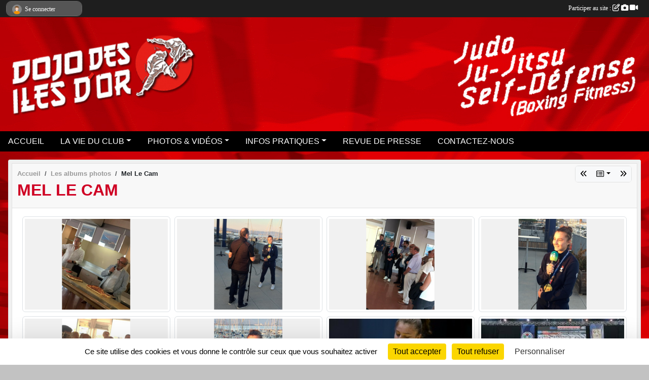

--- FILE ---
content_type: text/html; charset=UTF-8
request_url: https://www.dojodesilesdor.com/photos-du-club/mel-le-cam-360288
body_size: 8261
content:
<!DOCTYPE html>
<html lang="fr" class="Arial uppercasable">
<head>
    <base href="https://www.dojodesilesdor.com/">
    <meta charset="utf-8">
    <meta http-equiv="Content-Type" content="text/html; charset=utf-8">
    <title>Mel Le Cam - DOJO DES ILES D&#039;OR</title>
    <meta name="description" content="">
    <meta name="viewport" content="width=device-width, initial-scale=1, maximum-scale=1">
    <meta name="csrf-token" content="U1o08tm0k7PwcTVUsRY2KzD4eIJBHAtLswMVK58G">
    <meta name="apple-itunes-app" content="app-id=890452369">

    <link rel="shortcut icon" type="image/png" href="/media/uploaded/sites/12091/association/65771c246f5bd_nldojodesilesdor.png">    
    <link rel="apple-touch-icon" sizes="152x152" href="/mu-152/12091/association/65771c246f5bd_nldojodesilesdor.png">
    <link rel="apple-touch-icon" sizes="180x180" href="/mu-180/12091/association/65771c246f5bd_nldojodesilesdor.png">
    <link rel="apple-touch-icon" sizes="167x167" href="/mu-167/12091/association/65771c246f5bd_nldojodesilesdor.png">
    <meta name="msapplication-TileImage" content="/mu-180/12091/association/65771c246f5bd_nldojodesilesdor.png">


    <link rel="manifest" href="/manifest.json">
    <meta name="apple-mobile-web-app-title" content="DOJO DES ILES D&#039;OR">

 
    <meta property="og:image" content="https://www.dojodesilesdor.com/media/uploaded/sites/12091/albumphoto/65182fcd07c72_mellecamjudovarsportvarsports1.jpg">
    <meta property="og:title" content="Mel Le Cam">
    <meta property="og:url" content="https://www.dojodesilesdor.com/photos-du-club/mel-le-cam-360288">


    <link rel="alternate" type="application/rss+xml" title="DOJO DES ILES D&#039;OR - Les news" href="/rss/news">
    <link rel="alternate" type="application/rss+xml" title="DOJO DES ILES D&#039;OR - Les évènements" href="/rss/evenement">


<link type="text/css" rel="stylesheet" href="css/bootstrap.5.3.2/bootstrap.min.css">

<link type="text/css" rel="stylesheet" href="css/fontawesome-free-6.5.1-web/css/all.min.css">

<link type="text/css" rel="stylesheet" href="css/barre-noire.css">

<link type="text/css" rel="stylesheet" href="css/common.css">

<link type="text/css" rel="stylesheet" href="css/design-1.css">

<link type="text/css" rel="stylesheet" href="js/fancybox.5.0.36/fancybox.css">

<link type="text/css" rel="stylesheet" href="fonts/icons.css">

    <script src="js/bootstrap.5.3.2/bootstrap.bundle.min.js?tm=1736255796"></script>
    <script src="js/jquery-3.7.1.min.js?tm=1736255796"></script>
    <script src="js/advert.js?tm=1736255796"></script>

     <script src="/tarteaucitron/tarteaucitron.js"></script>
    <script src="/tarteaucitron/tarteaucitron-services.js"></script>
    <script>
        tarteaucitron.init({
            "privacyUrl": "", /* Privacy policy url */

            "hashtag": "#tarteaucitron", /* Open the panel with this hashtag */
            "cookieName": "tarteaucitron", /* Cookie name */

            "orientation": "bottom", //  "middle", /* Banner position (top - bottom) */

            "showAlertSmall": false, /* Show the small banner on bottom right */
            "cookieslist": false, /* Show the cookie list */

            "showIcon": false, /* Show cookie icon to manage cookies */
            "iconPosition": "BottomRight", /* BottomRight, BottomLeft, TopRight and TopLeft */

            "adblocker": false, /* Show a Warning if an adblocker is detected */

            "DenyAllCta" : true, /* Show the deny all button */
            "AcceptAllCta" : true, /* Show the accept all button when highPrivacy on */
            "highPrivacy": true, /* HIGHLY RECOMMANDED Disable auto consent */

            "handleBrowserDNTRequest": false, /* If Do Not Track == 1, disallow all */

            "removeCredit": true, /* Remove credit link */
            "moreInfoLink": true, /* Show more info link */
            "useExternalCss": false, /* If false, the tarteaucitron.css file will be loaded */

            "readmoreLink": "", /* Change the default readmore link */

            "mandatory": true, /* Show a message about mandatory cookies */
        });
        
    </script> 
</head>
<body class="colonne_widget_double albumsphotos_detail_du-club bg-type-photo no-asso-name no-orientation fixed-footer users-rounded filters-select footer-with-partenaires"  style="--color1: rgb(207, 0, 35);--color2: rgb(0, 0, 0);--color1-light: rgba(207, 0, 35,0.05);--color1-declined: rgb(239,32,67);--color2-declined: rgb(32,32,32);--title-color: rgb(255, 255, 255);--color1-bkg-texte1: rgb(255,160,195);--color1-bkg-texte2: rgb(160,160,160);--background-color: rgb(194, 194, 194);--background-image-personnalisee: url(/media/uploaded/sites/12091/background/5d920d5884a64_backgrounddojo2019.jpg);--logo-size: 50px;--title-px: 60;--title-size: 2em;--slogan-size: 1.5em;--title-size-coef1: 0,41666666666667;--title-size-coef2: 10;--color1r: 207;--color1g: 0;--color1b: 35;--max-width: 1400px;--bandeau-w: 100%;--bandeau-h: auto;--bandeau-x: 0px;--bandeau-y: 0px;--bandeau-max-height: 245.614px;" >
        <div id="wrap">
    <div id="a2hs" class="bg-dark d-sm-none">
    <div class="container-fluid py-3 maxwidth">
        <div class="row">
            <div class="col-6 text-white">
                <img src="/images/common/mobile-app.png" class="img-thumbnail" style="max-width:30px">
                sportsregions
            </div>
            <div class="col-6 text-end">
                <a href="https://play.google.com/store/apps/details?id=com.initiatives.sportsregions&hl=fr_FR" class="btn btn-sm btn-success">Installer</a>
            </div>
        </div>
    </div>
</div>    <header id="header">
        <div class="fond">
            <div id="degrade"></div>
            <div class="container-fluid maxwidth">
                <div class="row">
                    <div class="col" id="logo">
                    
                            <a id="image_logo" href="https://www.dojodesilesdor.com" rel="home"><img src="/media/uploaded/sites/12091/association/65771c246f5bd_nldojodesilesdor.png" alt="Logo"></a>
                            
                        <div>
                                <p class="longueur_3"><a href="https://www.dojodesilesdor.com" rel="home">Bienvenue au Dojo des îles d&#039;Or</a></p>
      
                            <span class="slogan"></span>
                        </div>
                    </div>
                </div>
            </div>
        </div>
        
            <section class="container-fluid px-0 maxwidth">
            <div class="row g-0">
                <div class="bandeau col" id="conteneur_bandeau">
                    <a href="https://www.dojodesilesdor.com"  rel="home"  >
                        <img id="image_bandeau" src="/media/uploaded/sites/12091/bandeau/5d920f4d2fc09_petitbandeau02.jpg" alt="Bandeau">
                    </a>
                </div>
            </div>
        </section>
            
            
        <section class="container-fluid px-0 maxwidth">
            <div class="row g-0">
                <div class="col">
                    <nav id="mainmenu" class="allow2lines">
                        <ul class="nav nav-pills">
            
    <li class="nav-item" id="menu_347797">
        <a class="nav-link " href="https://www.dojodesilesdor.com">ACCUEIL</a>
    </li>
            
    <li class="nav-item dropdown" id="menu_347799">
        <button class="nav-link dropdown-toggle " data-bs-toggle="dropdown" role="button" aria-haspopup="true" aria-expanded="false">LA VIE DU CLUB</button>
        <div class="dropdown-menu">
                            <a class="dropdown-item" href="https://www.dojodesilesdor.com/evenements" id="menu_347800">Évènements</a>
                            <a class="dropdown-item" href="https://www.dojodesilesdor.com/resultats" id="menu_347801">Résultats</a>
                            <a class="dropdown-item" href="https://www.dojodesilesdor.com/actualites-du-club" id="menu_347802">Les News</a>
                    </div>
    </li>
            
    <li class="nav-item dropdown" id="menu_347806">
        <button class="nav-link dropdown-toggle " data-bs-toggle="dropdown" role="button" aria-haspopup="true" aria-expanded="false">PHOTOS &amp; VIDÉOS</button>
        <div class="dropdown-menu">
                            <a class="dropdown-item" href="https://www.dojodesilesdor.com/videos-du-club" id="menu_347807">Vidéos</a>
                            <a class="dropdown-item" href="https://www.dojodesilesdor.com/photos-du-club" id="menu_347808">Photos</a>
                    </div>
    </li>
            
    <li class="nav-item dropdown" id="menu_347803">
        <button class="nav-link dropdown-toggle " data-bs-toggle="dropdown" role="button" aria-haspopup="true" aria-expanded="false">INFOS PRATIQUES</button>
        <div class="dropdown-menu">
                            <a class="dropdown-item" href="https://www.dojodesilesdor.com/documents" id="menu_347804">Documents</a>
                            <a class="dropdown-item" href="/en-savoir-plus/horaires-75200" id="menu_366939">Horaires</a>
                    </div>
    </li>
            
    <li class="nav-item" id="menu_739501">
        <a class="nav-link " href="/en-savoir-plus/revue-de-presse-152673">REVUE DE PRESSE</a>
    </li>
            
    <li class="nav-item" id="menu_347816">
        <a class="nav-link " href="https://www.dojodesilesdor.com/contactez-nous">CONTACTEZ-NOUS</a>
    </li>
</ul>
<form action="#" method="post">
    <select class="form-control form-select" id="navigation-select" name="navigation-select">
        <option value="">Navigation</option>
    </select>
</form>                    </nav>
                </div>
            </div>
        </section>
    </header>
        <div class="container-fluid px-0 px-sm-3 px-xxl-0 pb-5 maxwidth   is_detail   " id="contenu">
                
<div class="row">
    <div class="col-lg-12" id="main-column">
    <section id="main">
        <div class="inner">
            <header id="content-header">
                        <nav aria-label="breadcrumb">
        <ol class="breadcrumb" itemscope itemtype="https://schema.org/BreadcrumbList">
                            <li class="breadcrumb-item " itemprop="itemListElement" itemscope itemtype="https://schema.org/ListItem"><meta itemprop="position" content="1"><a href="https://www.dojodesilesdor.com" itemprop="item"><span itemprop="name">Accueil</span></a></li>
                            <li class="breadcrumb-item  interval " itemprop="itemListElement" itemscope itemtype="https://schema.org/ListItem"><meta itemprop="position" content="2"><a href="https://www.dojodesilesdor.com/photos-du-club" itemprop="item"><span itemprop="name">Les albums photos</span></a></li>
                            <li class="breadcrumb-item " itemprop="itemListElement" itemscope itemtype="https://schema.org/ListItem"><meta itemprop="position" content="3"><span itemprop="name">Mel Le Cam</span></li>
                    </ol>
    </nav>
        <div id="siblings-btns" class="btn-group">
                    <a class="btn btn-sm btn-light previous" href="/photos-du-club/journee-du-judo-2023-364939" title="Journée du Judo 2023"><i class="fa-solid fa-angles-left"></i></a>
                            <div class="btn-group" role="group">
                <button class="btn btn-sm btn-light dropdown-toggle" data-bs-toggle="dropdown" aria-expanded="false" title="Tous les albums photos"><i class="fa-regular fa-rectangle-list"></i></button>
                <ul class="dropdown-menu dropdown-menu-end">
                                            <li><a class="dropdown-item " href="/photos-du-club/journee-du-judo-2025-446469">Journée du Judo 2025</a></li>
                                            <li><a class="dropdown-item " href="/photos-du-club/journee-du-judo-2024-405129">Journée du Judo 2024</a></li>
                                            <li><a class="dropdown-item " href="/photos-du-club/photos-darchives-382558">Photos d'archives</a></li>
                                            <li><a class="dropdown-item " href="/photos-du-club/journee-du-judo-2023-364939">Journée du Judo 2023</a></li>
                                            <li><a class="dropdown-item  active " href="/photos-du-club/mel-le-cam-360288">Mel Le Cam</a></li>
                                            <li><a class="dropdown-item " href="/photos-du-club/1e-journee-du-judo-2019-261533">1è Journée du Judo 2019</a></li>
                                            <li><a class="dropdown-item " href="/photos-du-club/42e-nuit-des-arts-martiaux-219125">42è Nuit des Arts Martiaux</a></li>
                                            <li><a class="dropdown-item " href="/photos-du-club/41e-nuit-des-arts-martiaux-188207">41è Nuit des Arts Martiaux</a></li>
                                            <li><a class="dropdown-item " href="/photos-du-club/40e-nuit-des-arts-martiaux-175756">40é Nuit des Arts Martiaux</a></li>
                                            <li><a class="dropdown-item " href="/photos-du-club/39e-nuit-des-arts-martiaux-175755">39é Nuit des Arts Martiaux</a></li>
                                            <li><a class="dropdown-item " href="/photos-du-club/38e-nuit-des-arts-martiaux-175754">38é Nuit des Arts Martiaux</a></li>
                                            <li><a class="dropdown-item " href="/photos-du-club/37e-nuit-des-arts-martiaux-175753">37é Nuit des Arts Martiaux</a></li>
                                            <li><a class="dropdown-item " href="/photos-du-club/presse-annees-70-80-382438">Presse / Années 70-80</a></li>
                                            <li><a class="dropdown-item " href="/photos-du-club/presse-annees-90-2000-382460">Presse / Années 90-2000</a></li>
                                            <li><a class="dropdown-item " href="/photos-du-club/presse-annees-2010-2020-382467">Presse / Années 2010 -2020</a></li>
                                            <li><a class="dropdown-item " href="/photos-du-club/nos-partenaires-367482">Nos Partenaires</a></li>
                                    </ul>
            </div>
                            <a class="btn btn-sm btn-light next" href="/photos-du-club/1e-journee-du-judo-2019-261533" title="1è Journée du Judo 2019"><i class="fa-solid fa-angles-right"></i></a>
            </div>
                    <h1 ><span>Mel Le Cam</span></h1>
                                        <hr class="leon">
</header>            <div class="content">
                                <div class="content  ">
                                        <section class="detail album-photos">
                        <div class="container-fluid px-0">
    <div class="row">
        <div class="col-12">
<p class="infos-publications">
        Publié
                    le <time datetime="2023-09-30T16:03:48+0200">30 sept. 2023</time>
                                            par <a href="/membres/michel-abran-800495">MICHEL ABRAN</a>
                        </p>
        </div>
    </div>
    <div class="row">
        <div class="col-12">
        </div>
    </div>
    <div class="row">
        <div class="col-12">
<section id="main-content">
        
</section>
        </div>
    </div>

                        <div class="row section-in-detail">
                <div class="col-12">
                    <section >
                                                                            <section class="liste photos">
    <div class="container-fluid">
        <div class="row level3">
                                                
                    <div class="col-6 col-sm-4 col-xl-3 px-1 pb-2 text-center">
    <a data-fancybox="images" data-caption="" href="/media/uploaded/sites/12091/albumphoto/65182fcd07c72_mellecamjudovarsportvarsports1.jpg">
        <img class="img-thumbnail" itemprop="image" src="/media/uploaded/sites/12091/albumphoto/crop_65182fcd07c72_mellecamjudovarsportvarsports1.jpg" alt="" data-bs-toggle="tooltip" data-bs-placement="bottom" aria-label="" data-bs-original-title="">
    </a>
</div>                                                                
                    <div class="col-6 col-sm-4 col-xl-3 px-1 pb-2 text-center">
    <a data-fancybox="images" data-caption="" href="/media/uploaded/sites/12091/albumphoto/65182fcf42b16_mellecamjudovarsportvarsports2.jpg">
        <img class="img-thumbnail" itemprop="image" src="/media/uploaded/sites/12091/albumphoto/crop_65182fcf42b16_mellecamjudovarsportvarsports2.jpg" alt="" data-bs-toggle="tooltip" data-bs-placement="bottom" aria-label="" data-bs-original-title="">
    </a>
</div>                                                                
                    <div class="col-6 col-sm-4 col-xl-3 px-1 pb-2 text-center">
    <a data-fancybox="images" data-caption="" href="/media/uploaded/sites/12091/albumphoto/65182fd167eeb_mellecamjudovarsportvarsports3.jpg">
        <img class="img-thumbnail" itemprop="image" src="/media/uploaded/sites/12091/albumphoto/crop_65182fd167eeb_mellecamjudovarsportvarsports3.jpg" alt="" data-bs-toggle="tooltip" data-bs-placement="bottom" aria-label="" data-bs-original-title="">
    </a>
</div>                                                                
                    <div class="col-6 col-sm-4 col-xl-3 px-1 pb-2 text-center">
    <a data-fancybox="images" data-caption="" href="/media/uploaded/sites/12091/albumphoto/65182fd325df9_mellecamjudovarsportvarsports4.jpg">
        <img class="img-thumbnail" itemprop="image" src="/media/uploaded/sites/12091/albumphoto/crop_65182fd325df9_mellecamjudovarsportvarsports4.jpg" alt="" data-bs-toggle="tooltip" data-bs-placement="bottom" aria-label="" data-bs-original-title="">
    </a>
</div>                                                                
                    <div class="col-6 col-sm-4 col-xl-3 px-1 pb-2 text-center">
    <a data-fancybox="images" data-caption="" href="/media/uploaded/sites/12091/albumphoto/65182fd510067_mellecamjudovarsportvarsports5.jpg">
        <img class="img-thumbnail" itemprop="image" src="/media/uploaded/sites/12091/albumphoto/crop_65182fd510067_mellecamjudovarsportvarsports5.jpg" alt="" data-bs-toggle="tooltip" data-bs-placement="bottom" aria-label="" data-bs-original-title="">
    </a>
</div>                                                                
                    <div class="col-6 col-sm-4 col-xl-3 px-1 pb-2 text-center">
    <a data-fancybox="images" data-caption="" href="/media/uploaded/sites/12091/albumphoto/65182fd7089dc_mellecamjudovarsportvarsports6.jpg">
        <img class="img-thumbnail" itemprop="image" src="/media/uploaded/sites/12091/albumphoto/crop_65182fd7089dc_mellecamjudovarsportvarsports6.jpg" alt="" data-bs-toggle="tooltip" data-bs-placement="bottom" aria-label="" data-bs-original-title="">
    </a>
</div>                                                                
                    <div class="col-6 col-sm-4 col-xl-3 px-1 pb-2 text-center">
    <a data-fancybox="images" data-caption="" href="/media/uploaded/sites/12091/albumphoto/65182ffabd0d7_33910938113833729257539419160369477558738732n.jpg">
        <img class="img-thumbnail" itemprop="image" src="/media/uploaded/sites/12091/albumphoto/crop_65182ffabd0d7_33910938113833729257539419160369477558738732n.jpg" alt="" data-bs-toggle="tooltip" data-bs-placement="bottom" aria-label="" data-bs-original-title="">
    </a>
</div>                                                                
                    <div class="col-6 col-sm-4 col-xl-3 px-1 pb-2 text-center">
    <a data-fancybox="images" data-caption="" href="/media/uploaded/sites/12091/albumphoto/65182ffd19735_369983538183842530720580019123974144335222257n.jpg">
        <img class="img-thumbnail" itemprop="image" src="/media/uploaded/sites/12091/albumphoto/crop_65182ffd19735_369983538183842530720580019123974144335222257n.jpg" alt="" data-bs-toggle="tooltip" data-bs-placement="bottom" aria-label="" data-bs-original-title="">
    </a>
</div>                                                                
                    <div class="col-6 col-sm-4 col-xl-3 px-1 pb-2 text-center">
    <a data-fancybox="images" data-caption="" href="/media/uploaded/sites/12091/albumphoto/65182ffde2ef0_3707776799762762703915621013434149982682899n.jpg">
        <img class="img-thumbnail" itemprop="image" src="/media/uploaded/sites/12091/albumphoto/crop_65182ffde2ef0_3707776799762762703915621013434149982682899n.jpg" alt="" data-bs-toggle="tooltip" data-bs-placement="bottom" aria-label="" data-bs-original-title="">
    </a>
</div>                                                                
                    <div class="col-6 col-sm-4 col-xl-3 px-1 pb-2 text-center">
    <a data-fancybox="images" data-caption="" href="/media/uploaded/sites/12091/albumphoto/6518300179d5d_371923494776167584515710379011270767411842n.jpg">
        <img class="img-thumbnail" itemprop="image" src="/media/uploaded/sites/12091/albumphoto/crop_6518300179d5d_371923494776167584515710379011270767411842n.jpg" alt="" data-bs-toggle="tooltip" data-bs-placement="bottom" aria-label="" data-bs-original-title="">
    </a>
</div>                                                                
                    <div class="col-6 col-sm-4 col-xl-3 px-1 pb-2 text-center">
    <a data-fancybox="images" data-caption="" href="/media/uploaded/sites/12091/albumphoto/651830062ff11_37299231371955367371429662988604121756142975n.jpg">
        <img class="img-thumbnail" itemprop="image" src="/media/uploaded/sites/12091/albumphoto/crop_651830062ff11_37299231371955367371429662988604121756142975n.jpg" alt="" data-bs-toggle="tooltip" data-bs-placement="bottom" aria-label="" data-bs-original-title="">
    </a>
</div>                                                                
                    <div class="col-6 col-sm-4 col-xl-3 px-1 pb-2 text-center">
    <a data-fancybox="images" data-caption="" href="/media/uploaded/sites/12091/albumphoto/6518300bb9de6_37366260571955503238082745410701739224410611n.jpg">
        <img class="img-thumbnail" itemprop="image" src="/media/uploaded/sites/12091/albumphoto/crop_6518300bb9de6_37366260571955503238082745410701739224410611n.jpg" alt="" data-bs-toggle="tooltip" data-bs-placement="bottom" aria-label="" data-bs-original-title="">
    </a>
</div>                                                                
                    <div class="col-6 col-sm-4 col-xl-3 px-1 pb-2 text-center">
    <a data-fancybox="images" data-caption="" href="/media/uploaded/sites/12091/albumphoto/6518300f549b1_invitmellecam.jpg">
        <img class="img-thumbnail" itemprop="image" src="/media/uploaded/sites/12091/albumphoto/crop_6518300f549b1_invitmellecam.jpg" alt="" data-bs-toggle="tooltip" data-bs-placement="bottom" aria-label="" data-bs-original-title="">
    </a>
</div>                                                                
                    <div class="col-6 col-sm-4 col-xl-3 px-1 pb-2 text-center">
    <a data-fancybox="images" data-caption="" href="/media/uploaded/sites/12091/albumphoto/651830140c5c6_mellecam03.jpg">
        <img class="img-thumbnail" itemprop="image" src="/media/uploaded/sites/12091/albumphoto/crop_651830140c5c6_mellecam03.jpg" alt="" data-bs-toggle="tooltip" data-bs-placement="bottom" aria-label="" data-bs-original-title="">
    </a>
</div>                                                                
                    <div class="col-6 col-sm-4 col-xl-3 px-1 pb-2 text-center">
    <a data-fancybox="images" data-caption="" href="/media/uploaded/sites/12091/albumphoto/661e7d0c9da56_dojodesilesdordavant97.jpg">
        <img class="img-thumbnail" itemprop="image" src="/media/uploaded/sites/12091/albumphoto/crop_661e7d0c9da56_dojodesilesdordavant97.jpg" alt="" data-bs-toggle="tooltip" data-bs-placement="bottom" aria-label="" data-bs-original-title="">
    </a>
</div>                                                                
                    <div class="col-6 col-sm-4 col-xl-3 px-1 pb-2 text-center">
    <a data-fancybox="images" data-caption="" href="/media/uploaded/sites/12091/albumphoto/661e7d0e96280_dojodesilesdordavant98.jpg">
        <img class="img-thumbnail" itemprop="image" src="/media/uploaded/sites/12091/albumphoto/crop_661e7d0e96280_dojodesilesdordavant98.jpg" alt="" data-bs-toggle="tooltip" data-bs-placement="bottom" aria-label="" data-bs-original-title="">
    </a>
</div>                                                                
                    <div class="col-6 col-sm-4 col-xl-3 px-1 pb-2 text-center">
    <a data-fancybox="images" data-caption="" href="/media/uploaded/sites/12091/albumphoto/661e7d10c24d8_dojodesilesdordavant99.jpg">
        <img class="img-thumbnail" itemprop="image" src="/media/uploaded/sites/12091/albumphoto/crop_661e7d10c24d8_dojodesilesdordavant99.jpg" alt="" data-bs-toggle="tooltip" data-bs-placement="bottom" aria-label="" data-bs-original-title="">
    </a>
</div>                                                                
                    <div class="col-6 col-sm-4 col-xl-3 px-1 pb-2 text-center">
    <a data-fancybox="images" data-caption="" href="/media/uploaded/sites/12091/albumphoto/661e7d126ea7e_dojodesilesdordavant120.jpg">
        <img class="img-thumbnail" itemprop="image" src="/media/uploaded/sites/12091/albumphoto/crop_661e7d126ea7e_dojodesilesdordavant120.jpg" alt="" data-bs-toggle="tooltip" data-bs-placement="bottom" aria-label="" data-bs-original-title="">
    </a>
</div>                                                                
                    <div class="col-6 col-sm-4 col-xl-3 px-1 pb-2 text-center">
    <a data-fancybox="images" data-caption="" href="/media/uploaded/sites/12091/albumphoto/661e7d1416a72_dojodesilesdordavant121.jpg">
        <img class="img-thumbnail" itemprop="image" src="/media/uploaded/sites/12091/albumphoto/crop_661e7d1416a72_dojodesilesdordavant121.jpg" alt="" data-bs-toggle="tooltip" data-bs-placement="bottom" aria-label="" data-bs-original-title="">
    </a>
</div>                                                                
                    <div class="col-6 col-sm-4 col-xl-3 px-1 pb-2 text-center">
    <a data-fancybox="images" data-caption="" href="/media/uploaded/sites/12091/albumphoto/673222a7a0323_jdj2024dojodesilesdorvarsports2.jpg">
        <img class="img-thumbnail" itemprop="image" src="/media/uploaded/sites/12091/albumphoto/crop_673222a7a0323_jdj2024dojodesilesdorvarsports2.jpg" alt="" data-bs-toggle="tooltip" data-bs-placement="bottom" aria-label="" data-bs-original-title="">
    </a>
</div>                                                                
                    <div class="col-6 col-sm-4 col-xl-3 px-1 pb-2 text-center">
    <a data-fancybox="images" data-caption="" href="/media/uploaded/sites/12091/albumphoto/673222a9b1799_jdj2024dojodesilesdorvarsports4.jpg">
        <img class="img-thumbnail" itemprop="image" src="/media/uploaded/sites/12091/albumphoto/crop_673222a9b1799_jdj2024dojodesilesdorvarsports4.jpg" alt="" data-bs-toggle="tooltip" data-bs-placement="bottom" aria-label="" data-bs-original-title="">
    </a>
</div>                                                                
                    <div class="col-6 col-sm-4 col-xl-3 px-1 pb-2 text-center">
    <a data-fancybox="images" data-caption="" href="/media/uploaded/sites/12091/albumphoto/67336e1064e2f_jdj2024louiseallemandvs3.jpeg">
        <img class="img-thumbnail" itemprop="image" src="/media/uploaded/sites/12091/albumphoto/crop_67336e1064e2f_jdj2024louiseallemandvs3.jpeg" alt="" data-bs-toggle="tooltip" data-bs-placement="bottom" aria-label="" data-bs-original-title="">
    </a>
</div>                                                                
                    <div class="col-6 col-sm-4 col-xl-3 px-1 pb-2 text-center">
    <a data-fancybox="images" data-caption="" href="/media/uploaded/sites/12091/albumphoto/67336e1790fdf_jdj2024louiseallemandvs6.jpeg">
        <img class="img-thumbnail" itemprop="image" src="/media/uploaded/sites/12091/albumphoto/crop_67336e1790fdf_jdj2024louiseallemandvs6.jpeg" alt="" data-bs-toggle="tooltip" data-bs-placement="bottom" aria-label="" data-bs-original-title="">
    </a>
</div>                                                                
                    <div class="col-6 col-sm-4 col-xl-3 px-1 pb-2 text-center">
    <a data-fancybox="images" data-caption="" href="/media/uploaded/sites/12091/albumphoto/67336e368f55d_jdj2024louiseallemandvs11.jpeg">
        <img class="img-thumbnail" itemprop="image" src="/media/uploaded/sites/12091/albumphoto/crop_67336e368f55d_jdj2024louiseallemandvs11.jpeg" alt="" data-bs-toggle="tooltip" data-bs-placement="bottom" aria-label="" data-bs-original-title="">
    </a>
</div>                                                                
                    <div class="col-6 col-sm-4 col-xl-3 px-1 pb-2 text-center">
    <a data-fancybox="images" data-caption="" href="/media/uploaded/sites/12091/albumphoto/67336e3a74778_jdj2024louiseallemandvs12.jpeg">
        <img class="img-thumbnail" itemprop="image" src="/media/uploaded/sites/12091/albumphoto/crop_67336e3a74778_jdj2024louiseallemandvs12.jpeg" alt="" data-bs-toggle="tooltip" data-bs-placement="bottom" aria-label="" data-bs-original-title="">
    </a>
</div>                                    </div>
    </div>
</section>                        
                    </section>
                </div>
            </div>
            
    
    <div class="row">
        <div class="col-12">
            <div id="partage" class="mt-3">
    <h2>Partager sur</h2>
    <div class="partage_block">
        <span class="partage-reseaux-sociaux">
                        <a class="button_commentaire" href="/photos-du-club/mel-le-cam-360288#commentaires"><span class="at-icon-wrapper"><svg xmlns="http://www.w3.org/2000/svg" xmlns:xlink="https://www.w3.org/1999/xlink" viewBox="0 0 612 792"  class="at-icon at-icon-facebook" title="Commentaires" alt="Commentaires"><g><path d="M496.679,90H115.224C58.686,90,12.428,136.289,12.428,192.827v236.791c0,56.571,46.256,102.86,102.796,102.86h21.271 l-58.044,149.5c-2.434,6.311-0.288,13.455,5.285,17.331c2.531,1.824,5.479,2.69,8.394,2.69c3.46,0,6.919-1.249,9.674-3.62 c0,0,187.716-165.165,188.292-165.935h206.617c56.604,0,102.859-46.288,102.859-102.859V192.827 C599.539,136.289,553.314,90,496.679,90z M490.882,389.353H114.231v-43.438h376.682v43.438H490.882z M490.882,269.835H114.231 v-43.438h376.682v43.438H490.882z"></g></svg></span><em class="titre">
                                    commenter
                            </em></a>
                                    <button type="button" url="https://www.dojodesilesdor.com/photos-du-club/mel-le-cam-360288" text="Mel Le Cam" class="partage-facebook facebookShare" title="Partager sur Facebook">
                <span class="at-icon-wrapper"><svg xmlns="http://www.w3.org/2000/svg" xmlns:xlink="https://www.w3.org/1999/xlink" viewBox="0 0 32 32" class="at-icon at-icon-facebook" title="Facebook" alt="Facebook"><g><path d="M21 6.144C20.656 6.096 19.472 6 18.097 6c-2.877 0-4.85 1.66-4.85 4.7v2.62H10v3.557h3.247V26h3.895v-9.123h3.234l.497-3.557h-3.73v-2.272c0-1.022.292-1.73 1.858-1.73h2V6.143z" fill-rule="evenodd"/></g></svg></span><em class="titre">Facebook</em>
            </button>
            <button type="button" url="https://www.dojodesilesdor.com/photos-du-club/mel-le-cam-360288" text="Mel Le Cam" class="partage-twitter twitterShare" title="Partager sur X">
                <span class="at-icon-wrapper"><svg viewBox="0 0 300 271" xmlns="http://www.w3.org/2000/svg" xmlns:xlink="https://www.w3.org/1999/xlink"  class="at-icon at-icon-twitter" title="Twitter" alt="Twitter"><path d="m236 0h46l-101 115 118 156h-92.6l-72.5-94.8-83 94.8h-46l107-123-113-148h94.9l65.5 86.6zm-16.1 244h25.5l-165-218h-27.4z"/></svg></span><em class="titre">Twitter</em>
            </button>
        </span>
    </div>
</div>        </div>
    </div>
</div>                    </section>
                                    </div>
            </div>
            <footer id="content-footer">
            <div class="container-fluid px-0">
                <div class="row">
                                            <div class="col back-link">
                            <a href="https://www.dojodesilesdor.com/photos-du-club">Voir tous les albums photos</a>
                        </div>
                                                                <div class="col">
                            <span class="auteur">
                                                                    <span>
                                        Publié
                                                                                    le <time datetime="2023-09-30T16:03:48+0200">30 sept. 2023</time>
                                                                            
                                                                                    <hr>
                                        
                                                                                    par
                                                                                            <a href="/membres/michel-abran-800495">MICHEL ABRAN</a>
                                                                                                                        </span>
                                                                                                                        <img class="user-illustration img-fluid" src="/images/common/boxed-item-membre.svg" alt="">
                                                                                                                                        </span>
                        </div>
                                    </div>
            </div>
        </footer>
            </div>
    </section>

            <section class="secondary">
            <div class="inner">
                <header>
    <h2 class="secondary-content"><span >Commentez l'album</span></h2>
</header>
                <div class="content">
                    <div class="container-fluid px-0">
                        <div class="row">
    <div class="col-12">
        <link href="js/summernote-0.9.0-dist/summernote-bs5.css" rel="stylesheet">
        <script src="js/summernote-0.9.0-dist/summernote-bs5.js"></script>
        <script src="js/summernote-0.9.0-dist/lang/summernote-fr-FR.js"></script>
        <section id="commentaires" class="module">
            <div class="content">
                <a name="commentaires"></a>
                                    <a name="end"></a>
                    <div class="alert alert-success" role="alert">
            <a href="javascript:void(0)" class="log_me_in alert-link">Connectez-vous</a> pour pouvoir participer aux commentaires.
        </div>
                                    <div id="messages_commentaires_container">
                    <div id="messages_commentaires" class="liste" rel="https://www.dojodesilesdor.com/forum/4379400">
                          
                    </div>
                </div>
                            </div>
        </section>
    </div>
</div>                    </div>
                </div>
            </div>
        </section>
     
    </div>
</div>
    </div>
</div><footer id="footer"  class="with-partenaires" >
    <div class="container maxwidth">
        <div class="row partenaires">
        <div class="col-12 px-0">
            <div class="container-fluid">
                <div class="d-none d-sm-flex row background">
                    <div class="col">
                                                <h2>Les partenaires du club</h2>
                    </div>
                </div>
                <div class="d-none d-sm-flex row background pb-2 justify-content-center ">
                                        <div class="col-2 col-md-1 py-2 px-1 px-md-2 px-xl-3 part text-center ">
                        <a data-bs-toggle="tooltip" data-bs-placement="top" href="/partenaires/tpm-62164" title="tpm">
                                                            <img class="img-fluid border" src="/mub-120-120-f3f3f3/12091/partenaire/58b05dcc65289_p02.jpg" alt="tpm">
                                                    </a>
                    </div>
                                        <div class="col-2 col-md-1 py-2 px-1 px-md-2 px-xl-3 part text-center ">
                        <a data-bs-toggle="tooltip" data-bs-placement="top" href="/partenaires/interflora-62172" title="interflora">
                                                            <img class="img-fluid border" src="/mub-120-120-f3f3f3/12091/partenaire/58b05ee2363bf_p011.jpg" alt="interflora">
                                                    </a>
                    </div>
                                        <div class="col-2 col-md-1 py-2 px-1 px-md-2 px-xl-3 part text-center ">
                        <a data-bs-toggle="tooltip" data-bs-placement="top" href="/partenaires/natif-157475" title="natif">
                                                            <img class="img-fluid border" src="/mub-120-120-f3f3f3/12091/partenaire/692833b5dd803_LOGONATIFNOIR.png" alt="natif">
                                                    </a>
                    </div>
                                        <div class="col-2 col-md-1 py-2 px-1 px-md-2 px-xl-3 part text-center ">
                        <a data-bs-toggle="tooltip" data-bs-placement="top" href="/partenaires/varsportsfr-157476" title="VarSports.fr">
                                                            <img class="img-fluid border" src="/mub-120-120-f3f3f3/12091/partenaire/692834719308c_sigleboldvs.png" alt="VarSports.fr">
                                                    </a>
                    </div>
                                        <div class="col-2 col-md-1 py-2 px-1 px-md-2 px-xl-3 part text-center ">
                        <a data-bs-toggle="tooltip" data-bs-placement="top" href="/partenaires/ville-de-hyeres-62163" title="ville de hyeres">
                                                            <img class="img-fluid border" src="/mub-120-120-f3f3f3/12091/partenaire/58b05d6ac7a56_p01.jpg" alt="ville de hyeres">
                                                    </a>
                    </div>
                                        <div class="col-2 col-md-1 py-2 px-1 px-md-2 px-xl-3 part text-center ">
                        <a data-bs-toggle="tooltip" data-bs-placement="top" href="/partenaires/region-paca-74530" title="Région PACA">
                                                            <img class="img-fluid border" src="/mub-120-120-f3f3f3/12091/partenaire/5ae74aa325686_logopaca.jpg" alt="Région PACA">
                                                    </a>
                    </div>
                                        <div class="col-2 col-md-1 py-2 px-1 px-md-2 px-xl-3 part text-center ">
                        <a data-bs-toggle="tooltip" data-bs-placement="top" href="/partenaires/casinodhyeres-62174" title="casinodhyeres">
                                                            <img class="img-fluid border" src="/mub-120-120-f3f3f3/12091/partenaire/58b05f5a67561_p013.jpg" alt="casinodhyeres">
                                                    </a>
                    </div>
                                        <div class="col-2 col-md-1 py-2 px-1 px-md-2 px-xl-3 part text-center ">
                        <a data-bs-toggle="tooltip" data-bs-placement="top" href="/partenaires/ffjudo-62168" title="ffjudo">
                                                            <img class="img-fluid border" src="/mub-120-120-f3f3f3/12091/partenaire/58b05e62ed8f2_p07.jpg" alt="ffjudo">
                                                    </a>
                    </div>
                                        <div class="col-2 col-md-1 py-2 px-1 px-md-2 px-xl-3 part text-center ">
                        <a data-bs-toggle="tooltip" data-bs-placement="top" href="/partenaires/credit-agricole-74532" title="Crédit Agricole ">
                                                            <img class="img-fluid border" src="/mub-120-120-f3f3f3/12091/partenaire/5ae74dafbd4b7_logocreditagricole.jpg" alt="Crédit Agricole ">
                                                    </a>
                    </div>
                                        <div class="col-2 col-md-1 py-2 px-1 px-md-2 px-xl-3 part text-center ">
                        <a data-bs-toggle="tooltip" data-bs-placement="top" href="/partenaires/intermarche-hyeres-157474" title="intermarché Hyères">
                                                            <img class="img-fluid border" src="/mub-120-120-f3f3f3/12091/partenaire/692833896390f_logointermarch.jpg" alt="intermarché Hyères">
                                                    </a>
                    </div>
                                        <div class="col-2 col-md-1 py-2 px-1 px-md-2 px-xl-3 part text-center ">
                        <a data-bs-toggle="tooltip" data-bs-placement="top" href="/partenaires/comiteduvar-62169" title="comiteduvar">
                                                            <img class="img-fluid border" src="/mub-120-120-f3f3f3/12091/partenaire/58b05e7814aa3_p08.jpg" alt="comiteduvar">
                                                    </a>
                    </div>
                                        <div class="col-2 col-md-1 py-2 px-1 px-md-2 px-xl-3 part text-center  last ">
                        <a data-bs-toggle="tooltip" data-bs-placement="top" href="/partenaires/cg83-62165" title="cg83">
                                                            <img class="img-fluid border" src="/mub-120-120-f3f3f3/12091/partenaire/58b05dec8c533_p03.jpg" alt="cg83">
                                                    </a>
                    </div>
                                    </div>
            </div>
        </div>
    </div>
        <div class="row py-3">
            <div class="col-md-3 col-lg-3 col-xl-3 col-xxl-3 pt-3 pb-1 text-center">
                <nav id="copyright"><a href="https://www.sportsregions.fr/inscription" title="Création de site de club de Judo" rel="friend" class="tag_acces_outil_footer_02A"><strong>Sports<em>regions</em></strong></a></nav>                <div id="visites">
                    <i class="fa fa-bar-chart"></i>
                <span id="nb-visites">Chargement des </span> visites
    </div>
<div id="stats_analyser"></div>            </div>
            <div class="col-md-4 col-lg-4 col-xl-4 col-xxl-3 pt-3 pb-1 px-0 text-center">
                <div id="footer-apps">
            <a href="https://play.google.com/store/apps/details?id=com.initiatives.sportsregions&amp;hl=fr_FR"  title="Télécharger l'application Android dans le Play Store"><img src="/images/common/badge-playstore-fr.svg" alt="Télécharger l'application Android dans le play Store"></a>
                <a href="https://itunes.apple.com/fr/app/sportsregions/id890452369" title="Télécharger l'application iPhone dans l\'App Store"><img src="/images/common/badge-appstore-fr.svg" alt="Télécharger l'application iPhone dans l'App Store"></a>
    </div>            </div>
            <div class="col-md-5 col-lg-5 col-xl-4 col-xxl-5 pt-3 pb-1 text-center">
                <nav id="cookies">
    <ul>
        <li><a href="https://www.sportsregions.fr/charte-cookies" class="informations-legales">Charte cookies</a></li>
                <li><a href="javascript:void(0);" onclick="tarteaucitron.userInterface.openPanel();" class="informations-legales">Gestion des cookies</a></li>
            </ul>
</nav>                <nav id="legal">
    <ul>
        <li><a href="https://www.dojodesilesdor.com/informations-legales" class="informations-legales">Informations légales</a></li>
        <li><a href="https://www.sportsregions.fr/signaler-un-contenu-inapproprie?k=146192281">Signaler un contenu inapproprié</a></li>
    </ul>
</nav>            </div>
            <div class="col-xl-1 col-xxl-1 text-center pt-3 pb-1 px-0 rss d-none d-xl-block">
                <div class="rss">
    <a href="https://www.dojodesilesdor.com/rss/news" data-bs-toggle="tooltip" data-bs-placement="top" title="Flux rss des actualités"><i class="fa fa-rss"></i></a>
    <a href="https://www.dojodesilesdor.com/rss/evenement" data-bs-toggle="tooltip" data-bs-placement="top" title="Flux rss des évènements"><i class="fa fa-rss"></i></a>
</div>            </div>
        </div>
    </div>
</footer>        <div id="log_bar">
    <div class="container-fluid maxwidth">
        <div class="row" id="barre_noire">
            <div class="col">
                <div id="informations_utilisateur" class="not-connected">
                    <div id="lien_user" class="hilight">
                        <a href="https://www.dojodesilesdor.com/se-connecter" id="lien_user_lien">
                        <img id="avatar" class="img-fluid rounded-circle" src="/images/common/boxed-item-membre.svg" alt="avatar"><span class="label">Se connecter</span>
                        </a>
                    </div>
                    <input type="hidden" name="login_sv_email" value="">
                    <input type="hidden" name="login_sv_mode" value="">
                    <input type="hidden" name="login_sv_message" value="">
                    <div id="popup_login"><div id="popup_login_modal" class="modal fade" tabindex="-1" role="dialog" style="display:none"></div></div>
                </div>
            </div>
            <div class="col">
                <div id="participate">
                    <a href="https://www.dojodesilesdor.com/se-connecter" title="Se connecter pour rédiger une news">
                        Participer au site :
                    
                        <i class="far fa-edit"></i>
        
                        <i class="fas fa-camera"></i>
        
                        <i class="fas fa-video"></i>
                    </a>
                </div>
                            </div>
        </div>
    </div>
</div>
<div id="mobile_login_bar">
    <div class="container-fluid maxwidth">
        <div class="row">
            <div class="col-7 text-right">
                Envie de participer ?
            </div>
            <div class="col-5 text-center">
                <a href="https://www.dojodesilesdor.com/se-connecter" id="lien_user_lien_mobile" class="btn btn-sm btn-primary">Connexion</a>
            </div>
        </div>
    </div>
</div>        <div id="fb-root"></div>
    <div id="confirmPop" class="modal" style="display:none"></div>
    <div id="multi_modal" class="modal fade" tabindex="-1" role="dialog" style="display:none"></div>
    <script>
    var page_courante = "/photos-du-club/mel-le-cam-360288";
    var association_id = 12091;
    var auto_open_login = 0;
    var termes_recherche = "";
    var popup_login_mode = null;
    var popup_login_identifiant = null;
    var popup_login_autoopen = 0;
    </script>
        
        <script src="js/confirm-message-pop.js"></script>
    
        <script src="js/common.js"></script>
    
        <script src="js/design-1.js"></script>
    
        <script src="js/fancybox.5.0.36/fancybox.umd.js"></script>
    
        <script src="js/formulaire.js"></script>
    
        <script src="js/reservations.js"></script>
    
        <script src="js/controle-honorabilite.js"></script>
    
        <script src="js/login.js"></script>
         <script>
        (tarteaucitron.job = tarteaucitron.job || []).push("openstreetmap_sportsregions");
    
    (tarteaucitron.job = tarteaucitron.job || []).push("facebooklikebox");

    (tarteaucitron.job = tarteaucitron.job || []).push("dailymotion");

    (tarteaucitron.job = tarteaucitron.job || []).push("vimeo");

    (tarteaucitron.job = tarteaucitron.job || []).push("facebook_video_sportsregions");

    
    
    </script> </body>
</html>

--- FILE ---
content_type: text/html; charset=UTF-8
request_url: https://www.dojodesilesdor.com/mub-120-120-f3f3f3/12091/partenaire/692833b5dd803_LOGONATIFNOIR.png
body_size: 2570
content:
�PNG

   IHDR   x   x   9d6�   	pHYs  �  ��+  BIDATx���]G�?��؆˶� R�*K���i����J-�H*��Q��REZ�6�D�RDJ�`A*�m�VQK5H�54����TX����D[c��m�I���y��w�{wf��}���N^;�;�Μ��dff�a��3�+�	�X9&�rL`���1��c+�V�	�X9&�rL`���1��c+�V�	�X9&�rL`���1��c+�V�	�X9&�rL`���1��c+�V�`"�F��_p�̲�+"���b9M�k���q%�6��3#���&Y�1�����]���q�����Ք�x�`^���4p8Q�"K�����w5�_���q9�ۈ2^ n�"�u��]�����U�:��T,w-�+��?��m�2�^I,�cI[�N��@�08l��3��D][�ι
�H����������ι���+2��;��ȭ��9m�ӪՑ�Q�&�"2!"�v����̢׉��#M��#Z�ŐVa�?kZ����
�3����2���sX�\��=��t������]W�R��x���l�6�c�H]��v��"������1�����w�ǃ8o���q�p �`�3ҵ�� �?��UQ�$~���_���/�������ܟP�*؎���2Kx����m����k&������,�)>�S(wS�{3~��pS���K�?���Q�\e�GD.n��)��h�Q`_������>E$u��b��Suw{�)N�*�N]�Zm+pY��5|�c
x�`s9p7>l׏C"��9������|xS�M�Y����ܙP��w���"��"�Y�Zx|@��}�9������#"[B�F��t���p��� q�������ʼ
|�_��󁀟G�W���? �Z�-����S���6�{{�^K]4�L�Ɖ[�_�7�����|WD�U�c'�FG"���><܎�[HM������)B?'j���X���ߟ#�iz���z����0V�{3�1���20Q�g�w����#8ئ��ʚJ�˃��˥ux��'Ѯ�$pm)Ȳ��Fn���M��aY�ȾI�1�#K׀K�h�����\�+�;��AY1\�����͆��� ����N �܂�L� ��d�rh7�>���C�Hm�z�e�����&��Otj׃}��gM��t�UFһ�|��M�����E��7o.���pb]��;8&_��p!��ι�"�!J��Ц�"�~�| �+�/*ڼ "�9��I��f�1��ɐ�Ͱ/�����{�˜s����+"W����_%��39��!)�?���/~Bu��w���w/pg��3۹��)v���M\H�m�s��pC[�O����8�<�Q��ª1
.z��j�a���v���5�/;�~*�̔Q`q7	�?�M��>$�_�G��������(��Π	�0� ۛ�;�� ؗ[OC��_2|:ι�A)��&��	�ȭcx���r�0ޤަ���.����o��,y�n���<#"��y���>�_1ݐ��ҙ��Mג~*�1!�^~%"Y��Iğ1~}ic�I\�$�0@*��o�%3�H�j���;2w�?4�#k�#t�T�-�<y��1ٛm����v�z�;"�AD&���T���[���`M�Yv��ku���k?�:r3p,���և�?�^���b�YvI��"mL�Z(� �pY,��s¯��q��M4;�(��բ[���Z(c� �k��?O�c��ۅ��ތ�����s����?�0�����l8E����3y���E��y=�����sΝ
7�8�]�1K������&�4i�Y�4�y�ܓ�����oS�2f�'H�R\�H��N�)�.���N�pΥtll���׸��Ov��]��s.�}��sn��B�Z�o+o4�~FI9#ᢍ|���s�+�~G�E�r�梕c.Z9��M�����q�aן�������rL`���1��c+�V�	�X9&�rL`���1��c+�V�	�X9&�rL`���1��c+�V�	�X9&�rL`���1��c+�V�	�X9&�r��9�:ѓ��    IEND�B`�

--- FILE ---
content_type: text/html; charset=UTF-8
request_url: https://www.dojodesilesdor.com/mub-120-120-f3f3f3/12091/partenaire/58b05d6ac7a56_p01.jpg
body_size: 4179
content:
���� JFIF  ` `  �� ;CREATOR: gd-jpeg v1.0 (using IJG JPEG v80), quality = 90
�� C 


�� C		��  x x ��           	
�� �   } !1AQa"q2���#B��R��$3br�	
%&'()*456789:CDEFGHIJSTUVWXYZcdefghijstuvwxyz���������������������������������������������������������������������������        	
�� �  w !1AQaq"2�B����	#3R�br�
$4�%�&'()*56789:CDEFGHIJSTUVWXYZcdefghijstuvwxyz��������������������������������������������������������������������������   ? �3��
 ( ��
 ( ��
 ( ��
 ( ��
 ( ��
 ( ��
 ( ��
 ( ��
 ( ��
 ( ��
 ( ����L_�� ����/��P�/?���� y� <"��{P����� y��E�
 <�� <"� ?� � <"� ?� @����9��_�������� �@� �u� =�|�� <"� ?� '�8��_��,
O0F���P�ր�4 �� 1���4 �3@�� izΣ3�Z�����Lo�{�ܝ��1���nu��|2�Yש
<ҳQ�Q�ݮ�k[����6�[Z�"�N����mz��!�� �<Uu���I����k����B�$�O�NGA�k�;��S��WU��I�hͷ�N<����{�N��8<$�:j<��w�[��]+=��s��Vӑ�o^��H�F�7�����p{�\U3��:���)������#o�m�)$�E����iF�S�v���ϩ�5����?'r)�����
2�wH��j�h��9�w 7� p�@��7Z S��z�?@��֨Dޕ#<
��Z����������;g�Fb;�G�{�ڠ�W�f#�K3�?m(�Ԩ��m�IZ��o&�a���?G�<2�B<��1oN�Z���[��q�-�mP���y�x��Ap��,��G�1�|��0�+�B�rQ�o~t��n2iB�'k[�������4ܪ�t����ik�[��d� �Ò�����S�[(��<�t
1�+����#��f�����7�F���ZI���^�j�ͥ���c��)}g	U�I����~����{�͔�yk���O�z/����/Rf8S]d9� �1/AP1{ F�@
z OZ ��h  c� /� |��f-�s$�_N{~��g�[y�.��^O� Jg���K�1���xr�jv�<�	b��i����M�Jۀ	rrn����r�J�a��f��콤%kZ�I�7��6�ݤ��<U?gR�R�w�ߕ��-���M/�ڜw��$q��iL�C��3d��O�ҿ=�q��W�!�e%�;˗������w~��w	IӂrkT�VW��]�>��� ����W����_���_�^�|�����fC�U]W��/c@�hOC@����1|�����v��8��WU�tf[�S��H\��<���N�Lg�eXL�%pYP�����=G�)Qu�1�/���m[PmD��3�3����gk��}��<j�햌5+����/:RI��d短|�N�+NUja)�Mݷ��ݷm����%ՒK͒� gx[@3��iZw�%M�Ÿ6ࡇ�\zކM�a����B*J��J���]���TiΣv�픮tOYܛk�=�ʆ)R}��F9<�ֹ?լ�� �?�?�k���� ���ك����
�(�/E��"��}GO��X�-m���;��9��R@$+��SO��t<�K�����
E�a�X��(h\ 2��ry}A��\}׈�}>�Z��6ׄ��Kp�!�O���E��d��Z]�>��i.����9�������qE��_Q��Ґ��7Z S���|o���McL�ԏ�X4�SK� ��V�]Ğ�6N ��޶���/�/MO3���G��U��o�O�|%o4��^O�9�,ۉ>��O���N߁�:����� ؽ��F�\��~��/���,���*�A�>Ӟ���*}��V��	�v9�w�<U���נ��g��$���;�b��ſ����Te��S���ce*2�APs���cn� �&�g���zT�����[�}�[����s��i#�m�+`m]�#s�4�z`�?�8�W"{&p�׃<O�@x��������3��t�N�O�Q����[#�.�ǅ˪���HkU(�P�wZ��W��k^�5߁?�"���<]�#�\:�Ə4�W����##�,dw
$�Z�S���&�_��UX��g]��Y�=i��_�TxsO��h<?<����bX�+8c�u��Ɗ:�%�~��:�/j�~�>�s�M+���^���.��4�@�&�1@_��NK�^��� �����W��<���X�W�<%k'�5��GV����j��U�����pH>�;��՗����t8�YY�m���l/c@�hOC@���?4�?O�t���k-B�T���"m���FA��X����Ԣ��nW����\a�$�� �3;�� ��=Ŧ�o6�oioq5�Ы ��䅓$���br<qX�eeo�KO��f����~?�Q��a5��5��-�U�⹂=N9��E;�Ώ��Fa�Px�Mc*�� ��� $� ���� ?��F���c���Q�l�<B��ܵ�Δ�Z�G�ı�7�O���Uj�W���L~�?��~?�Q�;ƾ#��o��z��:^��Z�����Ѽ��J2_i��k.C`�mh�*� �?�1:0��~?�K�k�f��Ö�4�Mllo�ԡsC	a�̝����Qmjnꄿ�O�L=��#��6��<e�ӵ_�_XC�j9�//ʊ2��w|�rrh��nUa-?�� ɇ���ο�8� ~ʞ�	|>��Ė�/��V�M���"��9T>�2��y��ޕk]I��K_��bt ս��ȗO��<!jsym�Mqχ.|-$�����e<�3�fl��� ڇ��� >%���� &�ο�9�؛�:g�t�j����7�m���oi���p�(�F�Tz�W��]��_�'� &/a����:/������x�|Sc� 	6��Co%������pi�9˥��(1ߏL����ZЕ'���$��'F����� ��Qڴ ^ƀ�����ր`�� �4������gX��]�����o4s�i-�¾��@�v�'qӭ�q1[j	㗹S;�2��͘yq̲e|�Օ�y+������k�#WoI�G{/�\�i�!q>fݜ��0��$���R	uk���7ź��=r�McP���o� ��'Y
;|�R��9L��UIŶ�jA���3����t����i]�y�-���T���Jަ�q��p�憅�x��������X��v�R>xuk��|�����_���{g4�Z�Mþ4��$7�7W��z�\A���rG� �#4��gv��N�.Ӳ�qr�ajz��0	 �Y;րv��h� )�h=h�k �����X��"���a��I� |�v�X��4]�Xs��?�E��a��I� |�vXy���"���� �$� �h� ���ҋ�%� v��h�
 ( ��
 ( ��
 ( ��
 ( ��
 ( ��
 ( ��
 ( ��
 ( ��
 ( ��
 ( ��
 ( ��?��

--- FILE ---
content_type: text/html; charset=UTF-8
request_url: https://www.dojodesilesdor.com/mub-120-120-f3f3f3/12091/partenaire/58b05f5a67561_p013.jpg
body_size: 3786
content:
���� JFIF  ` `  �� ;CREATOR: gd-jpeg v1.0 (using IJG JPEG v80), quality = 90
�� C 


�� C		��  x x ��           	
�� �   } !1AQa"q2���#B��R��$3br�	
%&'()*456789:CDEFGHIJSTUVWXYZcdefghijstuvwxyz���������������������������������������������������������������������������        	
�� �  w !1AQaq"2�B����	#3R�br�
$4�%�&'()*56789:CDEFGHIJSTUVWXYZcdefghijstuvwxyz��������������������������������������������������������������������������   ? �3��
 ( ��
 ( ��
 ( ��
 ( ��
 ( ��
 ( ��
 ( ��
 ( ��
 ( ��
 ( ��
 ( ��oէ��(M�X?�O��P�x����"���� <���E g���� }�.?t��Ƞ���$� �E �,� �N�� }�.?t��Ƞ ������ x���"���� <���E g��y'��( �q��� �E g���� ��@
z OZ �?�?��~j�Zg�u����M�X���Ced�|�p���@N�fC �~��#����;����̈́�H������d������Ѧ�&V�v#B	%�@_��]w���/��W���o�oye�K
�ƛs
�#�����
U�#ڀ>��� ��( �z Q@	�4 �� �� /c@�hOC@	�@�� �ι{�/�ws;Ip|_�i�C����8H��T|�@X��.[����9	�訣�E� ����C�N� �E� ��� �[��>;���"��%���,^t���G�W��� ,�p~U�Oj ʸ����o�/�_�Gഏ�m]��y�Qcpa'�W�3@����<�'_������U�O�(䝮�Ḧ"Hՙ�Ef����%��)�SV��+}g��\�x��h�E���yO6���8��u�3#���	<A��i�{6��F�I����{���x�c��{��?��� C��CĖ��#�X l�����7�.�w�j��"�;�@;P�4 �ր�4 �����D� Ǐ�� c��� ���������_��=�4c� ��@���+�/��X�#�ڄ�{�|����)ouK� �8ل1���9�~Q��f���s�SG�eмMc�j������g���x�D1�� ���u ��� r4�!u�� �~�ǈ�$��뉫�Z���kno�Ie�c������)"K��_�c������G�;+��-t.,5_L��X�hፖ)�"�͆X���fJ ��>��x{�ݾ���|v��7��]��-��i	\}�p�s� �;���/�ua�|VOA�a�j��<A �V[�EkY#���6�je���rh����s��M�������Z֑��h����e����%a��"9�=��Ǯ� @� Aڀ��n� �������'�<l���o�w@������,2<R/���:1���PO�V�i�E��������@m�͝d�L�]����� v~�t?j�����6?�ن���,,��a1K��a�P	��-��"�?�|?q�~ɚl���u� �mgS��k8�W7gN��nR�-��1�]Mz� �d�����(�4�X�V�Td�
 4�eOh�<O�;�~)��X�.�jJ֗r�I��o$�}�o\0���_چ���޹�W�WL�u;�6x[O��sp��D#g��w  �ր=��|���/��R�^_�a��f�J�����-���g?��l������  �@��7Z S��z������'���uo��(�K�Y?�?����W�����Y���Nda(�8� ;Y?a�gW�/�y{�.���f�k�Xbi��X�D2ʤ�$�8U'�sڀ5�c����-�7��� ���	\ؖ�ݑ�����o���ƀ:$���O|BԿ�.�#�^��Z��O��h�h��O���;8���1�c�OH��7q�x�MMs�����4Ϩi�%��S�,&P�2�l�w���8�@z_�9u���zxc�6_ڞ����e�t��^��b�I��Q��\�F# xs�/־��/<���]���|o�-3�R%��q"��HI۔�x$�G�؋R�şű�|G��Q����m]B�M]��d̸uI[�*N�
=M w��|A�����k�?h����]���j�\�0k8�!���6nL���'<���  �@��7Z S��z��|;��o�?|E�~h'R�׈��/�u&�i/'DGi�l$�����+����_�����2_��]���b���X�O�1�C@���o������^�M勂�uo�Y�L ��1��7⏃~x;�ߊ4�?��U<�8/�����c��d@;s�#�� |�O⯄�u��� �^��I-��-��FLR�C�� �l�F Mm����R����~O�\cɴ��Oid�M�O�(ψ����Ě���0�K���6���z��wO�9�oV��S��G��4�R���I������ ��<3��\��DҾO�$�������]NA@�vA��b�=�P� �� #u�= '� |W���P���>8k^,��>7�8��N^�}��yjb��ʑ:����;q�([C��[�g���W��.ּ?� ޭ�z�V�3C��%��FX;A��P�7C�o�� �z� ��ऒ?�^�mGH��q� ���:M�ʩO�< L@�/��_�t��?dѴ=VO�~�n��E�%|لD^�Ua��
��Iq�h��}���G���?��%��g�б����o�[I�>Э��h�iC����� ]���b� ���B�ց��G�_\.n�d�"�֭�Kו$Ium����8b�8O�ᆻ�W�kzo�&еk54mGM�}m��BE	Y�>lr5�	76 ��z
 ��o�:���� hM*��>,����];M��m���!�f���l ���G�P�7P�5��O�h~	���+=kM�,��7��5��2��b��3g%X� �?O�  �@��7Z S��z��}h �@��x+¾4��_��cM��F������>�8$�� q�=(�4 �� � !�@
(1��@��{ ���
 ( ��
 ( ��
 ( ��
 ( ��
 ( ��
 ( ��
 ( ��
 ( ��
 ( ��
 ( ��
 ( ���

--- FILE ---
content_type: text/html; charset=UTF-8
request_url: https://www.dojodesilesdor.com/mub-120-120-f3f3f3/12091/partenaire/58b05e62ed8f2_p07.jpg
body_size: 3087
content:
���� JFIF  ` `  �� ;CREATOR: gd-jpeg v1.0 (using IJG JPEG v80), quality = 90
�� C 


�� C		��  x x ��           	
�� �   } !1AQa"q2���#B��R��$3br�	
%&'()*456789:CDEFGHIJSTUVWXYZcdefghijstuvwxyz���������������������������������������������������������������������������        	
�� �  w !1AQaq"2�B����	#3R�br�
$4�%�&'()*56789:CDEFGHIJSTUVWXYZcdefghijstuvwxyz��������������������������������������������������������������������������   ? �3��
 ( ��
 ( ��
 ( ��
 ( ��
 ( ��
 ( ��
 ( ��
 ( ��
 ( ��
 ( ��
 ( ��oէ��(M�X?�O��PM�g8�1�\��h��	�e ��;$`{� 'ٗ��/��� נ�2� r/��� נ
�wb���r�jo�g{`���!\�s�U�}�G<y�/���5MUq|���.�z�[�2��E� ~� ��fBe����� ��E�� r/��� נm�<�g蘠}�/���Ƞ}�s�G�t�-�`Ƅ�(#u�= '� /�րҀΨ����zRm!��ý)����'��?�_�Z��`t�OG��n��T�������_?V���P�z5o���p�Z8��8�~M���ZI���#�}���� (��  _Z Aڀ��n� �������� :P�|r�5mk�3\h��M�:��{w	%��l�}˸c�"��u9΍��Qi���9"�j�+�u������ve_�� l�0xB����ڨ�Q�4rt�]��zr:��28�W�Ktk�d�2|S��NZ��]�W_��� �J[]���j�x�!��d�yX"$a�$�< j��S���nEvݿ#��*�d��&�S�%�  ��G�J�X|M�ׄ4]5����Mv�Xc�FU�K�9�01��JT'^����V?.�2*�iA^� ���y�(��  _Z Aڀ��n� �������� :P�@;�^���#�)<o��Pm��2Ok�q�1�=�uo��\rO�b����c�eۿ�����KG�,�7�����ׯV�F�].xό�L>!]iI�Y���}?R�_G�BB�m${)�m��FHU-�k���p�EW������z��g����N�WQʟg~[��ݺ7�o��|�Iww�� �"�W�D؈�,�|�& *�m���p�p*�
��ѿ.���� ��盃�;��-MQ�ǽxg�(��  _Z Aڀ��n� �������� :P�@;�~���k~!������� �yc챑����;yf�����`p��/�s��W���z;���� �!�x��^�w�4����W�5O�Y7�}�����l��M�xQ3�F���a\x�d�UT�|+����4pʄ9a�w(���E�g���	x��:��4�'.�գ��(8Q#:�4���9@zt�g��8���j8J=_�Gۧ�zyy����F�e�{�F�Ӿ�������|�W���9�)u�`��6�' �� |��_�kçN
wk�/Z8�ӫ(�6�[/$j����h}hj ^ƀ�����ր��@ �@��JH��.K�{XyjY���pS�U��EnɓQM���~�_	��zE�5(�ok�5̭v��b�69nC9�-��S0�{i*Q�c��_��8J�:���{)��W�z�[ᦛ�W���%�j$e/krW-o0+��GpH��."XZ��~~h�F5��#����_�>��>.���Z��ImD��fŕ ��ee�k�1�9���w���9�r�c쪭W�{X��D�  _Z Aڀ��n� �������� :P7�QX�Ks;��Gv�I?� ~^�|K����xo^�ּX��Ŀ�^����E&��\\K�F��ڲEH$��HN�q@�l���@���׾xuo��um?����K�QfI�����K�cH�Qk�� �1@W���(g��d���=3�v	5���)]o���d{�
���=�K\�6�>����9x�����}kĺF�e6�y��֎k����HX�1cM�e?*�ݬ��0�1?ƀրv��h� )�h=h}>� ��� � � ��i��\�j�Kj�w�k5U��g�k}刨O-���#��a��O}0[���ѤK{K�{[+N�d?�Dt$ap�VU<P0<�#���i��� ��ީ����j�;�rmgh���7�|���4�Y��h����χ� �o�]��"��G�ӛR/el�����A$a�@&�`�������6xo���|9�|,�a�/-l�����DU��n�Ӏ
�%X�w �a@��  _Z Aڀ��n� �������� :Pv���[�r��ʋ2
�ʰ�BC@LU*4�@�I* \X���$�I4 �@�n�t�E[�)8.%\����f�� x���Ѵ�d�!���'�T�TI� ݁� �� ��U���=���+���P��N$���-� O����{ ���
 ( ��
 ( ��
 ( ��
 ( ��
 ( ��
 ( ��
 ( ��
 ( ��
 ( ��
 ( ��
 ( ���

--- FILE ---
content_type: text/html; charset=UTF-8
request_url: https://www.dojodesilesdor.com/mub-120-120-f3f3f3/12091/partenaire/692833896390f_logointermarch.jpg
body_size: 3694
content:
���� JFIF  ` `  �� ;CREATOR: gd-jpeg v1.0 (using IJG JPEG v80), quality = 90
�� C 


�� C		��  x x ��           	
�� �   } !1AQa"q2���#B��R��$3br�	
%&'()*456789:CDEFGHIJSTUVWXYZcdefghijstuvwxyz���������������������������������������������������������������������������        	
�� �  w !1AQaq"2�B����	#3R�br�
$4�%�&'()*56789:CDEFGHIJSTUVWXYZcdefghijstuvwxyz��������������������������������������������������������������������������   ? �3��
 ( ��
 ( ��
 ( ��
 ( ��
 ( ��
 ( ��
 ( ��
 ( ��
 ( ��
 ( ��
 ( ��
 ( ��
 ( ��
 ( ��
 ( ��
 ( ��
 ( ��
 ( ��
 ��( �( �( �( �( �( �( �( �( �( �( �( �( �( �(���+G�?|�-���xk\�5�y��c��㷔�dv.��P�����߅Z��©�/���<;��M�ɣY�7)i�J��+3 �c��#9�'��� ��i���es�'��Ι��k�xi��P\�Ә�wo/.�|��[,�?�"�:m���>	|�>|}�x�_񷉴��[S�yw��J��d�;ǘ�I�F�Tb�:��H�����=oD�O����I��.�b�rbGDo/d��1������ 9�3�
���q�CV�_��9�O\�k�x�RӠ�����'c�c���J �_~�����I��x��W��Y�I��X�+x� J䴀�RpN ��sF�YҌ%'��im���e�f8�[J�q*���y9|+H�w�^�?����K�֧�m<5qvlWY�� �.�l��p2q�X,��*��%�{+_�=IxK�*��CFU�of�.n[���n����O]��k�
@/t� k~'�ŗ۟R��*`�e���w�c'"�j��R\Ѧ�^�߫L��,�ic���)ѫ�ȡ5R��x�QJ�j�v8+��g��
m�zV�O�P:_�R�>ԗ?0�)p�ۃ�10��p��
����k[[���>�g��e��
jӛ��8ߖ���{�r�Nſ��>������z���˫suo�l����fL�Wle��s�Uڍjʄ��'�����s��v[,օzu���NM��˳�����_+�_�֑�k�D�7�>.񆙧��O��qy%����Vn9��qȥO6�v��9M.�/՚��=�e��������5u	�W��,_{G���׾#�� h�Z�������ٍ;C�6[r��i��\��NKq�` x�7�mW4�8]Yt����D�<�V�<<���b\e�Q��x�rF��x쵶�����������5֬�^)�ҍ������H)$U�f��9�ȯS�P�)�y��Wzo�h�L�ÜҶm����\7+��7�$�m(ŽR���;2����@��|U�x'�W���&VY��5�"�.�UDN�����A������,=V��F���0�yf�o��?��NhT�K�}_4ce����]O���_�c���-#�����Z��S����KV������گ�:�+�?#<W�:/����?lω2�sXO/Ú�����JĒ�!�1|�?�����5����7�;� ��x7\����ڎ�������6�-ⶁ���b)~l`dxP�~ܞ־%�k����X|1�,m��T^��:U��oy�Z1'�#��u@2(3���}F���2�D�ω�Q�k�O�/�t�CT���Δȯw��+G�0!\�ʀ����z���|)���o>7^]���i�Y����$Gif��fc��%U
W��4?	x�F�������u;�66�� iwo��@��nӕ���=��Xړ���י���<Nc����8:����z��쩫svw���s>9��%��~�^�D�Z�RԵB�$����"��1��<��k���CEEݹ7���\�2����g�J��
P��^��r����t7>*��)�&|L��wo�ϰZ�]Y�?O�K�f�KVW�W`s�9��)�u�G�d��W���_�O3!�9N[_&�yN��N�oQ{ڧ͢ꕹt��u��^*_��<,<?��]����t�X����'q��F#8㞕�<-o�ѣ�Ӕ�z?$���g�o��g��b�*T�N:۞rI�]ZZu��7�>-�� h�����Q��G�o-�/���,���:D6��Fh��7`0`r��㇯eU]9O���Y=,���O���e��k/�U(��{jr�M˚q^�9j�3JZ�k�٫$��~�^5�~x
ok�ݏ����%{'Ѯ�Ed���{U@BN�1�v�u����*&��+��>g���f+4�ԧ,<)$��i�g&�\�m�K'}���H>�x�n4-N=_�66���g ���4���_�=+ǡN���8�i4��?Hͱy|��#�S�J�jI�eeh(�[�t7�?	�Y�x?��ٺ������z�:\��O�[֙�Xv��� n�GjUp��K
��V�׳r���+�e|v{i	՛J0u=�cIE(ͻk.eu��}O�3|(�富|K�	|S�x��w����:��.����0HdA�j��@��r�%%Vx�w9��N?�?�l� S���l<5�cR5[�Ҽ���z=[ww��?�G�A��P� 1@�������[�W�m捫@a�������]S�Q� ~k|e��?j+_��N���W��_]�<�h����!��沽DI@D3�~m�2I�M xL�n��|T?�0\�� �;������E�h��<LM�so�y���/�nO8�Ăl� ��� ��L�����Ũ5��jW�k���xC
�� )pľ�ܠ۴��k~	��~ե�O���ZZJ�e&�|�<���f��n�,��pz�z'��6���}�_�s�~KDTk���q����n����,��������q|9�-�?
|U����Mz�G˵J}�W>I���(�O~գ���0� �j�� ���_���|��Z�|G]rz�Z�h����.'��E
 ݰ��F�?�h��@h � �4 f�h � ��
 ( ��0( ��
 ( ��
 ( ��
 ( ��
 ( ��
 ( ��
 ( ��
 ( ��
 ( ��
 ( ��
 ( ��
 ( ��
 ( ��
 ( ��
 ( ��
 ( ��
 ( ��
 ( ��
 ( ��?��

--- FILE ---
content_type: text/html; charset=UTF-8
request_url: https://www.dojodesilesdor.com/visites
body_size: 5
content:
15706

--- FILE ---
content_type: application/javascript
request_url: https://www.dojodesilesdor.com/js/design-1.js
body_size: 152
content:
/******/ (() => { // webpackBootstrap
/*!*****************************************!*\
  !*** ./resources/assets/js/design-1.js ***!
  \*****************************************/

/* Scripts spécifiques au Design 1 */
/******/ })()
;